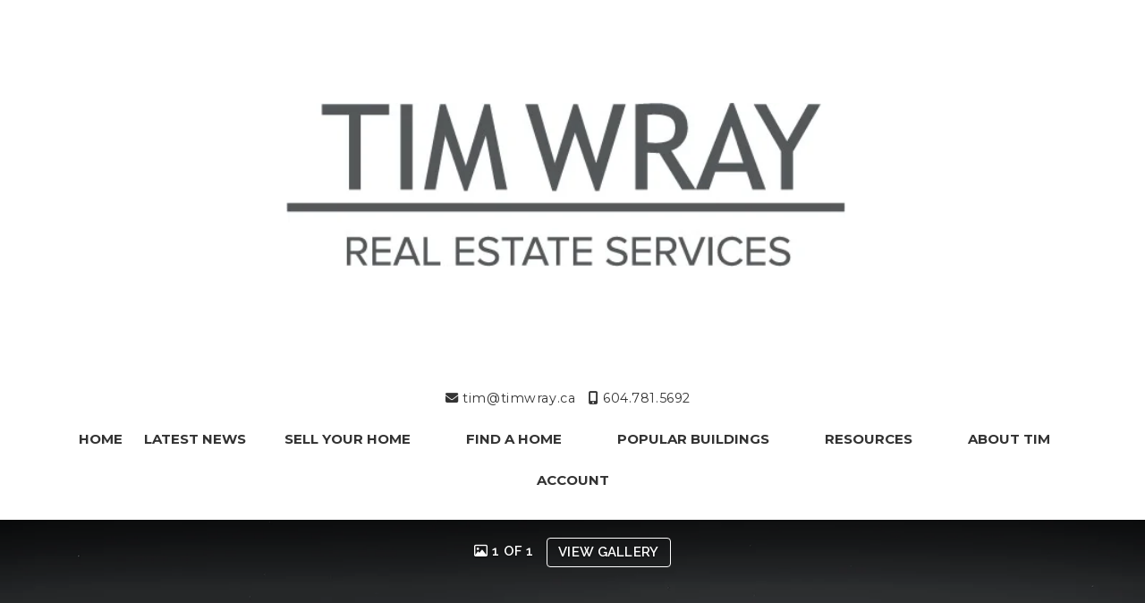

--- FILE ---
content_type: text/html; charset=utf-8
request_url: https://www.timwray.ca/buildings/view/25121/block-100/vancouver-east/mount-pleasant-ve/111-e-1st-av
body_size: 9063
content:
<!DOCTYPE html>
<html>
<head>
<meta charset="utf-8">
<meta name="viewport" content="width=device-width, initial-scale=1, user-scalable=no">
<meta name="format-detection" content="telephone=no" />




  <link rel="shortcut icon" href="https://s.realtyninja.com/static/media/favicons/4802_b99668b0_icons8-home-16.ico" />
  <meta name="google-site-verification" content="bfSRPr-oVmd3pQSgbTQLmBgIJ1WHGmg3tFleyrYZ6HA" />
    <meta name="google-site-verification" content="ohQ40wbiVUvhgTp3oKyumU8hc86GiFpArIvTA-x3VBc" />
    <meta name="description" content="Tim Wray is as REALTOR® with RE/MAX Crest Realty, Vancouver. Working with clients in the Olympic Village, Yaletown, Downtown, Kitsilano, Fairview, False Creek and other great neighbourhoods beyond Vancouver. Specializes in condos &amp; townhouses." />
    <meta name="keywords" content="Condo Building, Vancouver East, Mount Pleasant VE, listing, listings, mls, real estate, condo" />
  <title>Block 100 - 111 E 1st Av Mount Pleasant VE Vancouver East - Tim Wray</title>

<meta property="og:url" content="https://www.timwray.ca/buildings/view/25121/block-100/vancouver-east/mount-pleasant-ve/111-e-1st-av"/>
  <meta property="og:image" content="https://s.realtyninja.com/static/images/buildings/med/4802_e3656f28_3FDF5D9A-4860-4DA1-A101-4818A5401388.jpeg" />
    <meta property="og:title" content="Block 100 - 111 E 1st Av Mount Pleasant VE Vancouver East - Tim Wray"/>





  <link rel="canonical" href="https://www.timwray.ca/buildings/view/25121/block-100/vancouver-east/mount-pleasant-ve/111-e-1st-av" />

    <link rel="stylesheet" type="text/css" href="https://s.realtyninja.com/static/rev-06237237/damascus/css/bootstrap-3.4.1.min.css" />
    <link rel="stylesheet" type="text/css" href="https://s.realtyninja.com/static/rev-06237237/css/prod/damascus/common-core.min.css" />
    <link rel="stylesheet" type="text/css" href="https://s.realtyninja.com/static/rev-06237237/css/prod/damascus/common-fancybox.min.css" />
    <link rel="stylesheet" type="text/css" href="https://s.realtyninja.com/static/rev-06237237/css/prod/damascus/common-swiffy.min.css" />
    

    <link href="https://fonts.gstatic.com" rel="preconnect" crossorigin>
    <link rel="stylesheet" type="text/css" href='https://fonts.googleapis.com/css?family=Montserrat:400,700|Raleway:400,400italic,600,600italic,700,700italic' />
    <script src="https://kit.fontawesome.com/b0c3eb69bf.js" crossorigin="anonymous" async></script>
    <link rel="stylesheet" type="text/css" href="https://s.realtyninja.com/static/rev-06237237/css/jquery-ui.min.css" />
    <link rel="stylesheet" type="text/css" href="/customcss/1769033355" />  

    <script src="https://s.realtyninja.com/static/rev-06237237/damascus/js/jquery-3.1.1.min.js"></script>
    <script src="https://s.realtyninja.com/static/rev-06237237/damascus/js/jquery-ui-1.12.1.min.js"></script>
    <script src="https://s.realtyninja.com/static/rev-06237237/damascus/js/bootstrap-3.4.1.min.js"></script>

    
      <script src="https://s.realtyninja.com/static/rev-06237237/js/llsdk-1.23.36/index.umd.js" defer></script>
    
    <script src="https://s.realtyninja.com/static/rev-06237237/js/prod/damascus/common-utils.min.js"></script>
    <script src="https://s.realtyninja.com/static/rev-06237237/js/prod/damascus/common-core.min.js" jsdata='{"pagetype":"building_detail_view","static_url":"https://s.realtyninja.com","googleua":"UA-35455109-1","domain":"timwray.ca","sitename":"timwray2","theme":"katana","mapbox_key":"pk.eyJ1IjoicmVhbHR5bmluamFjb20iLCJhIjoiY2wydGsycDVjMDM5bjNjcXZycHdpZ3ZkeCJ9.-VrUrsjBxCBpcSJdUd0xgA","blog_url":"latest-news","siteid":4802,"is_damascus":1}'></script>
    <script src="https://s.realtyninja.com/static/rev-06237237/js/prod/damascus/common-fancybox.min.js"></script>
    
    <script src="https://s.realtyninja.com/static/rev-06237237/js/prod/damascus/common-jemplates.min.js"></script>





    <script>
    window.ga=window.ga||function(){(ga.q=ga.q||[]).push(arguments)};ga.l=+new Date;
    ga('create', 'UA-35455109-1', 'auto');
    ga('send', 'pageview');
    </script>
    <script async src='https://www.google-analytics.com/analytics.js'></script>


  <!-- Custom Header Code --><meta property="og:image"           content="https://s.realtyninja.com/static/media/med/4802_26f626f6_470x246.png"/>

<script src="//pixel.adwerx.com/179570/awp.js" async></script>

<!-- Facebook Pixel Code -->
<script>
  !function(f,b,e,v,n,t,s)
  {if(f.fbq)return;n=f.fbq=function(){n.callMethod?
  n.callMethod.apply(n,arguments):n.queue.push(arguments)};
  if(!f._fbq)f._fbq=n;n.push=n;n.loaded=!0;n.version='2.0';
  n.queue=[];t=b.createElement(e);t.async=!0;
  t.src=v;s=b.getElementsByTagName(e)[0];
  s.parentNode.insertBefore(t,s)}(window, document,'script',
  'https://connect.facebook.net/en_US/fbevents.js');
  fbq('init', '259722277937679');
  fbq('track', 'PageView');
</script>
<noscript><img height="1" width="1" style="display:none"
  src="https://www.facebook.com/tr?id=259722277937679&ev=PageView&noscript=1"
/></noscript>
<!-- End Facebook Pixel Code -->



</head>



  <body class=" katana  full_katana    damascus  bootstrap_theme rebgv  katana building_detail_view "  id="body">

  <!-- Custom Body Code --><div id="fb-root"></div>
<script>(function(d, s, id) {
  var js, fjs = d.getElementsByTagName(s)[0];
  if (d.getElementById(id)) return;
  js = d.createElement(s); js.id = id;
  js.src = 'https://connect.facebook.net/en_US/sdk.js#xfbml=1&version=v2.11';
  fjs.parentNode.insertBefore(js, fjs);
}(document, 'script', 'facebook-jssdk'));</script>


<div class="clear"></div>

   



  <section data-uid="" data-widgetid="25121" id="rn-25121" class="header-section section-short-header ">

  

  
    
  
  

  



  <header class="header-top">

    <div class="navbar-wrapper  " style="">

    
        <div class="container-fluid navbar-container">  
    

            <nav class="navbar navbar-default navbar-transparent" role="navigation" id="navbar-main">      

            <button type="button" class="navbar-toggle collapsed" data-toggle="collapse" data-target="#navbar">
              <span class="sr-only">Toggle navigation</span>
              <span class="icon-bar"></span>
              <span class="icon-bar"></span>
              <span class="icon-bar"></span>
            </button>

            
                <div class="container-fluid">       
            

                
                    <div class="navbar-header navbar-header-centered">  
                

                <div class="navbar-brand">
                  <div class="">
                    
                      <div><br /></div><div><br /></div><div><br /></div><div><br /></div><div><br /></div><div><a href="/" style="font-size: 1em; letter-spacing: 0.08em;"></a></div><div><a href="/"><img alt="TIM WRAY | REAL ESTATE SERVICES" class="img_center" contenteditable="false" src="https://s.realtyninja.com/static/media/med/4802_f829c8fd_Tim_logo_blk2x_copy.jpeg?width=625&dpr=2" style="width: 625px; height: auto; opacity: 1;" title="TIM WRAY | REAL ESTATE SERVICES" /></a></div><div><br /></div><div><br /></div><div><br /></div><div><br /></div><div><br /></div>
                    
                  </div>
                </div>

                <!-- <a class="navbar-brand" href="/">
                <h3>Tim Wray</h3>INITIA Real Estate</a> -->

                </div>

            
                <div id="header-contact">
            

              <span class="header-contact-details">                  <span class="header-contact-email">
                    <a href="mailto:tim@timwray.ca">
                      <i class="fa fa-envelope"></i> tim@timwray.ca                      
                    </a>
                  </span>                  <span class="header-contact-mobile">
                    <a href="tel:+1-604.781.5692">
                      <i class="fa fa-mobile"></i> 604.781.5692                    </a>
                  </span>              </span>
              <span class="header-contact-social">                                                                                                                
               </span>
               

              </div>

            
                <div id="navbar" class="navbar-collapse collapse navbar-centered">
                    <ul class="nav navbar-nav navbar-nav-centered">
            

            
  
    
      <li class="">
        <a href="/">
          Home
        </a>
      </li>
    
    
    

  
    
      <li class="">
        <a href="/latest-news">
          Latest News
        </a>
      </li>
    
    
    

  
        <li class="dropdown ">
            <a href="#" class="dropdown-toggle" data-toggle="dropdown" role="button">
                Sell your Home <span class="caret"></span>
            </a>
            <ul class="dropdown-menu" role="menu">
              
                
                  <li class="">
                      <a href="/why-sell-with-me">
                        Why Sell with Me?
                      </a>
                  </li>
                
              
                
                  <li class="">
                      <a href="/your-guide-to-selling-your-home-successfully">
                        Your Guide to Selling Your Home Successfully
                      </a>
                  </li>
                
              
                
                  <li class="">
                      <a href="/10-essential-tips-sell-your-home-faster">
                        10 Essential Tips Sell Your Home Faster
                      </a>
                  </li>
                
              
                
                  <li class="">
                      <a href="/testimonials">
                        Testimonials
                      </a>
                  </li>
                
              
                
                  <li class="">
                      <a href="/my-recent-sales">
                        My Recent Sales
                      </a>
                  </li>
                
              
            </ul>
    
    

  
        <li class="dropdown ">
            <a href="#" class="dropdown-toggle" data-toggle="dropdown" role="button">
                Find a Home <span class="caret"></span>
            </a>
            <ul class="dropdown-menu" role="menu">
              
                
                  <li class="">
                      <a href="/why-buy-with-me">
                        Why Buy with Me?
                      </a>
                  </li>
                
              
                
                  <li class="">
                      <a href="/7-steps-to-home-buying-success">
                        7 Steps To Home Buying Success
                      </a>
                  </li>
                
              
                
                  <li class="">
                      <a href="/quick-mls-search-results">
                        Quick MLS® Search
                      </a>
                  </li>
                
              
                
                  <li class="">
                      <a href="/open-house-search">
                        Open House Search
                      </a>
                  </li>
                
              
                
                  <li class="">
                      <a href="/new-listings-search">
                        New Listings Search
                      </a>
                  </li>
                
              
                
                  <li class="">
                      <a href="/condos-vancouver">
                        Condos - Vancouver
                      </a>
                  </li>
                
              
                
                  <li class="">
                      <a href="/townhouses-vancouver">
                        Townhouses - Vancouver
                      </a>
                  </li>
                
              
                
                  <li class="">
                      <a href="/lofts-vancouver">
                        Lofts - Vancouver
                      </a>
                  </li>
                
              
                
                  <li class="">
                      <a href="/search-all-vancouver">
                        Search All Vancouver
                      </a>
                  </li>
                
              
                
                  <li class="">
                      <a href="/search-all-north-vancouver">
                        Search All North Vancouver
                      </a>
                  </li>
                
              
                
                  <li class="">
                      <a href="/search-all-west-vancouver">
                        Search All West Vancouver
                      </a>
                  </li>
                
              
                
                  <li class="">
                      <a href="/search-all-burnaby">
                        Search All Burnaby
                      </a>
                  </li>
                
              
                
                  <li class="">
                      <a href="/search-all-new-westminster">
                        Search All New Westminster
                      </a>
                  </li>
                
              
                
                  <li class="">
                      <a href="/search-all-richmond">
                        Search All Richmond
                      </a>
                  </li>
                
              
                
                  <li class="">
                      <a href="/search-all-areas">
                        Search All Areas
                      </a>
                  </li>
                
              
                
                  <li class="">
                      <a href="/featured-properties">
                        Featured Properties
                      </a>
                  </li>
                
              
            </ul>
    
    

  
        <li class="dropdown ">
            <a href="#" class="dropdown-toggle" data-toggle="dropdown" role="button">
                Popular Buildings <span class="caret"></span>
            </a>
            <ul class="dropdown-menu" role="menu">
              
                
                  <li class="">
                      <a href="/cambie-village-corridor">
                        Cambie Village & Corridor
                      </a>
                  </li>
                
              
                
                  <li class="">
                      <a href="/coal-harbour">
                        Coal Harbour
                      </a>
                  </li>
                
              
                
                  <li class="">
                      <a href="/downtown">
                        Downtown
                      </a>
                  </li>
                
              
                
                  <li class="">
                      <a href="/fairview">
                        Fairview
                      </a>
                  </li>
                
              
                
                  <li class="">
                      <a href="/false-creek">
                        False Creek
                      </a>
                  </li>
                
              
                
                  <li class="">
                      <a href="/kitsilano">
                        Kitsilano
                      </a>
                  </li>
                
              
                
                  <li class="">
                      <a href="/olympic-village">
                        Olympic Village
                      </a>
                  </li>
                
              
                
                  <li class="">
                      <a href="/west-end">
                        West End
                      </a>
                  </li>
                
              
                
                  <li class="">
                      <a href="/yaletown">
                        Yaletown
                      </a>
                  </li>
                
              
            </ul>
    
    

  
        <li class="dropdown ">
            <a href="#" class="dropdown-toggle" data-toggle="dropdown" role="button">
                Resources <span class="caret"></span>
            </a>
            <ul class="dropdown-menu" role="menu">
              
                
                  <li class="">
                      <a href="/latest-metro-vancouver-gvr-realtor-report">
                        Latest Metro Vancouver GVR REALTOR® Report
                      </a>
                  </li>
                
              
                
                  <li class="">
                      <a href="/understanding-the-contract-of-purchase-and-sale">
                        Understanding: Contract of Purchase and Sale
                      </a>
                  </li>
                
              
                
                  <li class="">
                      <a href="/multiple-listing-contract">
                        Understanding: Multiple Listing Contract
                      </a>
                  </li>
                
              
                
                  <li class="">
                      <a href="/home-buyer-rescission-period">
                        Understanding: Home Buyer Rescission Period
                      </a>
                  </li>
                
              
                
                  <li class="">
                      <a href="/understanding-the-sellers-disclosure-of-material">
                        Understanding: Material Latent Defects
                      </a>
                  </li>
                
              
                
                  <li class="">
                      <a href="/understanding-the-privacy-notice-and-consent-form">
                        Understanding: Privacy Notice and Consent form
                      </a>
                  </li>
                
              
                
                  <li class="">
                      <a href="/understanding-the-property-disclosure-statement">
                        Understanding: Property Disclosure Statement
                      </a>
                  </li>
                
              
                
                  <li class="">
                      <a href="/why-realtorsr-ask-for-your-personal-information">
                        Why REALTORS® Ask for Your Personal Information
                      </a>
                  </li>
                
              
                
                  <li class="">
                      <a href="/useful-real-estate-links">
                        Useful Real Estate Links
                      </a>
                  </li>
                
              
            </ul>
    
    

  
        <li class="dropdown ">
            <a href="#" class="dropdown-toggle" data-toggle="dropdown" role="button">
                About Tim <span class="caret"></span>
            </a>
            <ul class="dropdown-menu" role="menu">
              
                
                  <li class="">
                      <a href="/hello-im-tim">
                        Hello, I&#39;m Tim...
                      </a>
                  </li>
                
              
                
                  <li class="">
                      <a href="/contact">
                        Contact
                      </a>
                  </li>
                
              
            </ul>
    
    
  
<li id="account_login_link_nav_item">      <a id="account_login_link" href="/account/register" class="account boxlink">      Account </a>
</li>












                

                
                
              </ul>
            </div>

            </div>
        </nav>

      </div>
    </div>
  </header>

</section>




  
      <section class="listing-hero">
    <div id="bg-fade-carousel" class="carousel slide carousel-fade listing-hero-carousel" data-ride="carousel" data-interval="false">
      <div class="carousel-inner" role="listbox">
        
            <div class="item slide active" style="background-image:url('https://s.realtyninja.com/static/images/buildings/hd/4802_e3656f28_3FDF5D9A-4860-4DA1-A101-4818A5401388.jpeg');">
              <div class="listing-photo-lightbox-link">
                <span class="listing-photo-count"><i class="fa fa-photo"></i> 1 of 1</span>
                <a href="https://s.realtyninja.com/static/images/buildings/hd/4802_e3656f28_3FDF5D9A-4860-4DA1-A101-4818A5401388.jpeg" class="fancybox-thumb btn" rel="photo-gal-lightbox" title="Block 100 condos for sale">View Gallery</a>
              </div>
            </div>
	
	

      </div>
  </div>
</section>

  



<section class="listing-main-info">
  <div class="container">
    <div class="row">
      <div class="col-lg-9 col-md-9 col-sm-9 col-xs-12">
        <h1>Block 100</h1>
        <h3>111 E 1ST AV. Mount Pleasant VE, Vancouver East</h3>
      </div>
      <div class="col-lg-3 col-md-3 col-sm-3 col-xs-12">
        <div class="building-main-info-listings-count">3 Active Listing(s)</div>
      </div>
    </div>
  </div>
</section>




<section class="content-section section-listing-details">
  <div class="listing-details-container">
    <div class="container">
    <div class="listing-main-content-container">
        <div class="row">
          <div class="col-lg-8 col-md-8 col-sm-8 col-xs-12">
          <div class="listing-ctas-main listing-ctas-main-building">
              <a id="request-more-info-cta" class="btn btn-secondary btn-lg primary-color primary-border-color" href="#listing_contact_form" role="button">Request More Info</a>
              
                <a id="listings-in-building-cta" class="btn btn-primary btn-lg primary-background-color primary-border-color" href="#listings_in_building" role="button">View 3 Active Listing(s)</a>
              
            </div>
            
            
            <div class="listing-detail-info-list-container">

              <div class="listing-detail-info-tab-container">

                <ul class="nav nav-tabs" role="tablist">
                  <li class="active"><a href="#listing-details-tab" role="tab" data-toggle="tab"><i class="fa fa-list"></i> Details</a></li>
                  <li><a href="#listing-neighbourhood-tab" role="tab" data-toggle="tab"><i class="fa fa-map-signs"></i> Neighbourhood</a></li>
                </ul>

                <!-- Tab content -->
                <div class="tab-content">
                  <!-- First tab -->
                  <div class="tab-pane fade in active" id="listing-details-tab">



              <div class="listing-detail-idx-table">

                
                  <div id="rn-address" class="idx-table-item">
                    <div class="idx-table-cell idx-table-cell-label">
                       Address
                    </div>
                    <div class="idx-table-cell idx-table-cell-value">
                       111 E 1ST AV
                    </div>
                  </div>
                  

                  
                  <div id="rn-area" class="idx-table-item">
                    <div class="idx-table-cell idx-table-cell-label">
                       Area
                    </div>
                    <div class="idx-table-cell idx-table-cell-value">
                       Vancouver East
                    </div>
                  </div>
                  

                  
                  <div id="rn-subarea" class="idx-table-item">
                    <div class="idx-table-cell idx-table-cell-label">
                       Sub-Area
                    </div>
                    <div class="idx-table-cell idx-table-cell-value">
                       Mount Pleasant VE
                    </div>
                  </div>
                  

                  

                  

                  

                  

                  

                  

                  

                  

                  

                  

                  

                  

                  

                  

                  

                  

                  


                  <div class="clearfix"></div>
              </div>
      </div>
      

      <!-- Second tab -->
      
        <div class="tab-pane fade" id="listing-neighbourhood-tab">
        </div>
      
          </div>

          </div><!-- close tab container -->

            </div>
            <div class="clearfix"></div>

          </div>
          <div class="col-lg-4 col-md-4 col-sm-4 col-xs-12">
            <div class="listing-secondary-content-container">
              
              
                <div data-latitude="49.270478300000000" data-longitude="-123.102224500000000" class="listing-views-container">
                  <ul class="nav nav-tabs" role="tablist">
                    <li role="presentation" class="active"><a id="map_view_trigger" href="#map_view" role="tab" data-toggle="tab"><i class="fa fa-map-marker"></i> Map</a></li>
                    <li role="presentation"><a id="street_view_trigger" href="#street_view" role="tab" data-toggle="tab"><i class="fa fa-street-view"></i> Street</a></li>
                  </ul>
                  <div class="tab-content">
                    <div role="tabpanel" class="tab-pane active" id="map_view">

		      

  

<div id="map-container"> 
  <div id="start-map" style="background-image: url('https://s.realtyninja.com/map/49.270478300000000,-123.102224500000000');  background-size: cover;"></div>
  <div id="map_view_target"></div> 
</div>


                      <span id="map_view_target"></span>
                        <span class="view_google_maps_link">
                          <a href="https://www.google.com/maps/search/?api=1&query=111 E 1ST AV, Vancouver East" target="_blank">View on Google Maps</a>
                        </span>
                      </div>
                      <div role="tabpanel" class="tab-pane" id="street_view"></div>
                  </div>
                </div>
                <div id='ws-walkscore-tile'></div>
              
            </div>
          </div>
        </div>
      </div>
    </div>
  </div>
</section>






<section class="content-section">
  <div class="container">
    <div class="row">
      <div class="section-building-active-listings" id="listings_in_building">
        <div class="col-lg-12 col-md-12 col-sm-12 col-xs-12">
          <div class="section-heading">
            <h2>Active Listings in Block 100</h2>
          </div>
        </div>
      </div>
    </div>
  </div>
</section>

<section class="content-section">
  <div class="section-building-active-listings-in-building">
        <div class="search-results-grid-view-wrapper">
      <div class="container">
        <div class="row" id="listing-item-container">
            
                
    
    <div class="col-lg-4 col-md-4 col-sm-6 col-xs-12">
        <a href="/listings/mls/R3080194/vancouver-east/mount-pleasant-ve/1802-111-e-1st-avenue">
        <div class="listing-grid">

            <div class="listing-tag-over-image-container">
                
                    
                
                
            </div>

            <div class="img-listing-grid">
                <img  title="1802 - 111 E 1st Avenue - Mount Pleasant VE Apartment/Condo for Sale, 2 Bedrooms (R3080194)" alt="1802 - 111 E 1st Avenue - Mount Pleasant VE Apartment/Condo for Sale, 2 Bedrooms (R3080194)"  src="https://i.realtyninja.com/1_263101821_1.jpg?width=735" loading="lazy">
            </div>
            <div class="listing-grid-content">

                
                <h4>1802 - 111 E 1st Avenue</h4>
                <p class="listing-grid-info-primary"><span class="listing-grid-info-price">$1,488,000</span> <span class="listing-grid-info-property-type">Apartment/Condo</span></p>
                <p class="listing-grid-info-secondary">Mount Pleasant VE, Vancouver East<br>
                    2 Beds, 2 Baths, 1047 Sq. Ft., Built 2016
                </p>
                <p class="listing-grid-brokerage">
                    
                    <img alt="MLS® Logo" src="https://s.realtyninja.com/static/images/common/mls_logo_small.png" class="mls_logo_url_click">
                    
                    
                        TRG The Residential Group Downtown Realty
                        
                         
                    
                    (R3080194)
                </p>
            </div>
        </div>
        </a>
    </div>
    
    <div class="col-lg-4 col-md-4 col-sm-6 col-xs-12">
        <a href="/listings/mls/R3077476/vancouver-east/mount-pleasant-ve/502-111-e-1st-avenue">
        <div class="listing-grid">

            <div class="listing-tag-over-image-container">
                
                    
                
                
            </div>

            <div class="img-listing-grid">
                <img  title="502 - 111 E 1st Avenue - Mount Pleasant VE Apartment/Condo for Sale, 2 Bedrooms (R3077476)" alt="502 - 111 E 1st Avenue - Mount Pleasant VE Apartment/Condo for Sale, 2 Bedrooms (R3077476)"  src="https://i.realtyninja.com/1_263099103_1.jpg?width=735" loading="lazy">
            </div>
            <div class="listing-grid-content">

                
                <h4>502 - 111 E 1st Avenue</h4>
                <p class="listing-grid-info-primary"><span class="listing-grid-info-price">$1,050,000</span> <span class="listing-grid-info-property-type">Apartment/Condo</span></p>
                <p class="listing-grid-info-secondary">Mount Pleasant VE, Vancouver East<br>
                    2 Beds, 2 Baths, 966 Sq. Ft., Built 2016
                </p>
                <p class="listing-grid-brokerage">
                    
                    <img alt="MLS® Logo" src="https://s.realtyninja.com/static/images/common/mls_logo_small.png" class="mls_logo_url_click">
                    
                    
                        Royal Pacific Realty (Kingsway) Ltd.
                        
                         
                    
                    (R3077476)
                </p>
            </div>
        </div>
        </a>
    </div>
    
    <div class="col-lg-4 col-md-4 col-sm-6 col-xs-12">
        <a href="/listings/view/686955/vancouver-east/mount-pleasant-ve/1801-111-e-1st-avenue">
        <div class="listing-grid">

            <div class="listing-tag-over-image-container">
                
                    
                
                
            </div>

            <div class="img-listing-grid">
                <img  title="1801 - 111 E 1st Avenue - Mount Pleasant VE Apartment/Condo for Sale, 2 Bedrooms (R3037974)" alt="1801 - 111 E 1st Avenue - Mount Pleasant VE Apartment/Condo for Sale, 2 Bedrooms (R3037974)"  src="https://s.realtyninja.com/static/images/listings/med/4802_263059601_1_b4315a2c.jpg?width=735" loading="lazy">
            </div>
            <div class="listing-grid-content">

                
                <h4>1801 - 111 E 1st Avenue</h4>
                <p class="listing-grid-info-primary"><span class="listing-grid-info-price">$1,498,000</span> <span class="listing-grid-info-property-type">Apartment/Condo</span></p>
                <p class="listing-grid-info-secondary">Mount Pleasant VE, Vancouver East<br>
                    2 Beds, 2 Baths, 1149 Sq. Ft., Built 2016
                </p>
                <p class="listing-grid-brokerage">
                    
                    <img alt="MLS® Logo" src="https://s.realtyninja.com/static/images/common/mls_logo_small.png" class="mls_logo_url_click">
                    
                    
                        RE/MAX Crest Realty
                        
                         
                    
                    (R3037974)
                </p>
            </div>
        </div>
        </a>
    </div>
    


            
        </div>
      </div>
    </div>

  </div>
</section>



<section class="content-section">
  <div class="listing-bottom-form-container">
    <div class="container">
      <div class="row">
        <div class="listing-lead-form-container primary-background-color" id="listing_contact_form">
          <div class="col-lg-12 col-md-12 col-sm-12 col-xs-12">
            <h3>Request More Info Regarding Block 100</h3>
          </div>
          <form novalidate="" class="f-katana" id="listingleadform" name="listingleadform">
           
  <input type="hidden" name="listingid" value="25121">    
  <input type="hidden" name="listingtype" value="building">
<input type="hidden" name="formtype" value="listingleadform">

<div class="col-lg-4 col-md-4 col-sm-12 col-xs-12">
            <div itemtype="https://schema.org/LocalBusiness" itemscope="" class="contact-info-container">


 
           <div class="contact-info-1-agent">
          
            
              <div class="contact-info-agent-image">
                <img src="https://s.realtyninja.com/static/media/med/4802_21078d3d_Head_Shot.jpg?width=300&optimize=high&dpr=2" />
              </div>
            
		<h4 class="contact-info-name"><span itemprop="name">Tim Wray</span></h4>
	      		<p class="contact-info-brokerage"><span itemprop="memberOf">INITIA Real Estate</span></p>                <p class="contact-info-mobile"><i class="fa fa-mobile"></i> Mobile: <span itemprop="telephone"><a href="tel:+1-604.781.5692">604.781.5692</a></span></p>                <p class="contact-info-email"><i class="fa fa-envelope"></i> <a href="mailto:tim@timwray.ca" itemprop="email">tim@timwray.ca</a></p>
	   

            </div>

              <div itemtype="https://schema.org/PostalAddress" itemscope="" itemprop="address">
              <p class="contact-info-address"><i class="fa fa-map-marker"></i>                    <span itemprop="streetAddress">200-52 Powell Street</span>                   <span itemprop="addressLocality">Vancouver</span>                   <span itemprop="addressRegion">BC</span>                   <span itemprop="postalCode">V6A 1E7</span>                 </p>
              </div>
                
             </div>
           </div>
           <div class="col-lg-8 col-md-8 col-sm-12 col-xs-12">

           <div class="clearfix"></div>
           <div class="alert alert-success invisible" role="alert">
             <strong>Thank You!</strong> We've received your message and will follow up shortly.
           </div>
        <div class="formContent">
             <div class="form-group">
               <input name="name" type="text"  id="name" placeholder="Your Name *" class="form-control">
             </div>
             <div class="form-group">
               <input name="email" type="email" id="email" placeholder="Your Email *" class="form-control">
             </div>
             <div class="form-group">
               <input type="tel" id="phone" name="phone" placeholder="Your Phone" class="form-control">
             </div>
             <div class="form-group">
               <textarea id="comments" name="comments" placeholder="Your Message" class="form-control">Please send me more information re: active listings in Block 100 - 111 E 1st Av, Vancouver East, Mount Pleasant Ve. Thank you.
               </textarea>
             </div>
            
	    <input type="hidden" name="js_on" class="js_on" value="0" />
            <button class="btn btn-default" type="submit">Send Message</button>
        </div>
        
           </div>

	   

          </form>
          <div class="clearfix"></div>
        </div>
      </div>
    </div>
  </div>
</section>
<script>
 var latitude=$("div[data-latitude]").data("latitude"),longitude=$("div[data-longitude]").data("longitude");if(latitude&&longitude)var ws_wsid="3c29105a68a939531c22e84d304b67d3",ws_lat=latitude,ws_lon=longitude,ws_format="tall",ws_width="100%",ws_height="400";
</script>
<script type='text/javascript' src='https://www.walkscore.com/tile/show-walkscore-tile.php'></script>


<section data-uid="" data-widgetid="" id="rn-" class="footer-section rn-parallax-bg rn-invert-colors " style="background-color:#0b0b0b;">


  
    

  
  
    
  

  

      
    <!--footer editarea test-->
  <div class="rn-content-block section-custom-footer">
        <div class="container">
          <div class="row">
            <div class="col-lg-12 col-md-12 col-sm-12 col-xs-12">
              
                <html><head><style type="text/css">
p.p1 {margin: 0.0px 0.0px 0.0px 0.0px; text-align: center; font: 53.0px Gotham; color: #ffffff; -webkit-text-stroke: #ffffff}
span.s1 {font-kerning: none}
</style></head><body><p class="p1"><style type="text/css">
p.p1 {margin: 0.0px 0.0px 0.0px 0.0px; text-align: center; font: 53.0px Avenir; color: #ffffff; -webkit-text-stroke: #ffffff}
span.s1 {font-kerning: none}
</style></p><p class="p1"><span class="s1">URBAN LIVING, DREAM HOMES</span></p>
              
            </div>
          </div>
        </div>
      </div>
  <!--end of footer editarea test-->

  
  <footer id="footer-disclaimer">
    <div class="container">
      <div class="row">
        <div class="col-lg-9 col-md-9"><img alt="MLS® Logo" src="https://s.realtyninja.com/static/images/common/mls_logo_large.png" class="mls_logo_footer">
            <p>This representation is based in whole or in part on data generated by the Chilliwack & District Real Estate Board, Fraser Valley Real Estate Board or Greater Vancouver REALTORS® which assumes no responsibility for its accuracy - Listing data updated on January 22, 2026.</p>
        </div>
        <div class="col-lg-3 col-md-3">
          <p class="powered-by-realtyninja"><a href="https://www.realtyninja.com?ref=rnwebsitefooter" target="_blank"><span style="display:block !important; visibility:visible !important;">
            
              Real Estate Website by RealtyNinja
            
            </span>
          </a></p>
          <p class="privacy-policy"><a href="/privacy">Privacy Policy</a></p>
        </div>
      </div>
    </div>
  </footer>
</section>



    
    <script>
  $(function(){
    const globalOptions = {
     locale: "en",
     appearance: {
       theme: "day",
       variables: {
         "--ll-color-primary": "#fd3958",
         "--ll-color-primary-variant1": "#d5405b",
         "--ll-font-family": "Avenir, sans-serif"
       }
     }
    };

    function loadLocalContentSDK() {
     const ll = LLSDKsJS("e581ead01c3132c8695ff45095e106ce.d4229f8f-1503-4402-97dd-e2aefb877017", globalOptions);
     const sdkContainer = document.getElementById("listing-neighbourhood-tab");
     const sdkOptions = {
       lat: 49.270478300000000,
       lng: -123.102224500000000,
       marker : {
         lat: 49.270478300000000,
         lng: -123.102224500000000,
       }
     };
       const sdkInstance = ll.create("local-content", sdkContainer, sdkOptions);
     }

    $('a[data-toggle="tab"][href*="listing-neighbourhood-tab"]').one('shown.bs.tab', loadLocalContentSDK);
  });
</script>


   
<div class="scroll-top-wrapper ">
  <span class="scroll-top-inner">
    <i class="fa fa-2x fa-arrow-circle-up"></i>
  </span>
</div>


    


<!-- Carousel JS -->
<script type="text/javascript">
$(document).ready(function(){

     $("#bg-fade-carousel").carousel({
         interval : 5000,
         pause: "hover"
     });
     $("#testimonials-carousel").carousel({
         interval : 10000,
         pause: "hover"
     });

});
</script>
<!-- Back to Top JS -->

<script type="text/javascript">
$(function(){
  $(document).on( 'scroll', function(){
    if ($(window).scrollTop() > 1500) {
      $('.scroll-top-wrapper').addClass('show');
    } else {
      $('.scroll-top-wrapper').removeClass('show');
    }
  });
  $('.scroll-top-wrapper').on('click', scrollToTop);
});
function scrollToTop() {
  verticalOffset = typeof(verticalOffset) != 'undefined' ? verticalOffset : 0;
  element = $('body');
  offset = element.offset();
  offsetTop = offset.top;
  $('html, body').animate({scrollTop: offsetTop}, 500, 'linear');
}
</script>


<!-- FitVid JS -->

<script>
 $(document).ready(function(){
   $("body").fitVids({
     ignore: '.ignorevid',
     customSelector: "iframe[src^='http://www.vopenhouse.ca'], iframe[src^='https://www.vopenhouse.ca'], iframe[src^='http://www.seevirtual360.com'], iframe[src^='https://www.seevirtual360.com'], iframe[src^='http://my.matterport.com'], iframe[src^='https://my.matterport.com']"
   });
 });
</script>



<script type="text/javascript">
$('.carousel.slide').carousel();
</script>


<!-- Fancybox Options -->

<script>
$(document).ready(function() {
    $(".fancybox-thumb").fancybox({
      prevEffect  : 'fade',
      nextEffect  : 'fade',
      helpers : {
        title : {
          type: 'inside'
        },
        thumbs  : {
          width : 75,
          height  : 75,
          source : function( item ) {
              return item.href.concat('?height=75&dpr=2&optimize=high');
          }
        }
      }
    });
  
    $(".fancybox-launch-gallery").click(function() {
        $(".fancybox-thumb").eq(0).trigger('click');    
    });
  
});
</script>

<!-- Launch login based on param -->

<script>
$(document).ready(function() {
    var uri = new miuri(window.location.href);
    if (uri.query('login') == 1) {
      $("#account_login_link").trigger('click');
    } else if (uri.query('login') == 2) {
      $("#account_login_link").attr("href", '/account/login');
      $("#account_login_link").trigger('click');
    } else if (uri.query('ss') == 1) {
      var url = removeParameterFromUrl(location.href, 'ss');
      history.replaceState({}, document.title, url);
      $(".ss_subscribe:first").trigger('click');
    }
});
</script>



  <link href="https://api.mapbox.com/mapbox-gl-js/v3.10.0/mapbox-gl.css" rel="stylesheet">
  <script src="https://api.mapbox.com/mapbox-gl-js/v3.10.0/mapbox-gl.js"></script>





<!-- Custom Footer Code -->
 
   <script>
$( ".video-banner" ).insertBefore( $( ".home-banner .carousel-caption" ) );
</script>
 

  </body>
</html>






--- FILE ---
content_type: text/css; charset=UTF-8
request_url: https://www.timwray.ca/customcss/1769033355
body_size: 540
content:
.video-banner{position:absolute;width:100%;top:0;left:0}.video-banner video{width:100%;height:750px;object-fit:cover}.overlay{background-color:rgba(0,0,0,.5);width:100%;height:100%;position:absolute;left:0;top:0}.page-title .rn-content-block,.blog-header-title-section{background-color:#cbe6fe!important}.blog-overview-wrapper,.blog-overview-wrapper h2,.blog-header-title-section h1,.blog-header-title-section .blog-entry-info,.blog-post-content{font-family:Raleway,sans-serif}.subscribe-to-alerts-link{font-size:17px}.alert-info{box-shadow:0 1px 4px 0 rgba(0,0,0,.6)}

--- FILE ---
content_type: text/plain
request_url: https://www.google-analytics.com/j/collect?v=1&_v=j102&a=2017870946&t=pageview&_s=1&dl=https%3A%2F%2Fwww.timwray.ca%2Fbuildings%2Fview%2F25121%2Fblock-100%2Fvancouver-east%2Fmount-pleasant-ve%2F111-e-1st-av&ul=en-us%40posix&dt=Block%20100%20-%20111%20E%201st%20Av%20Mount%20Pleasant%20VE%20Vancouver%20East%20-%20Tim%20Wray&sr=1280x720&vp=1280x720&_u=IEBAAEABAAAAACAAI~&jid=1105407958&gjid=158796130&cid=333687454.1769154296&tid=UA-35455109-1&_gid=1524427038.1769154296&_r=1&_slc=1&z=952703140
body_size: -449
content:
2,cG-508SNBVTZ9